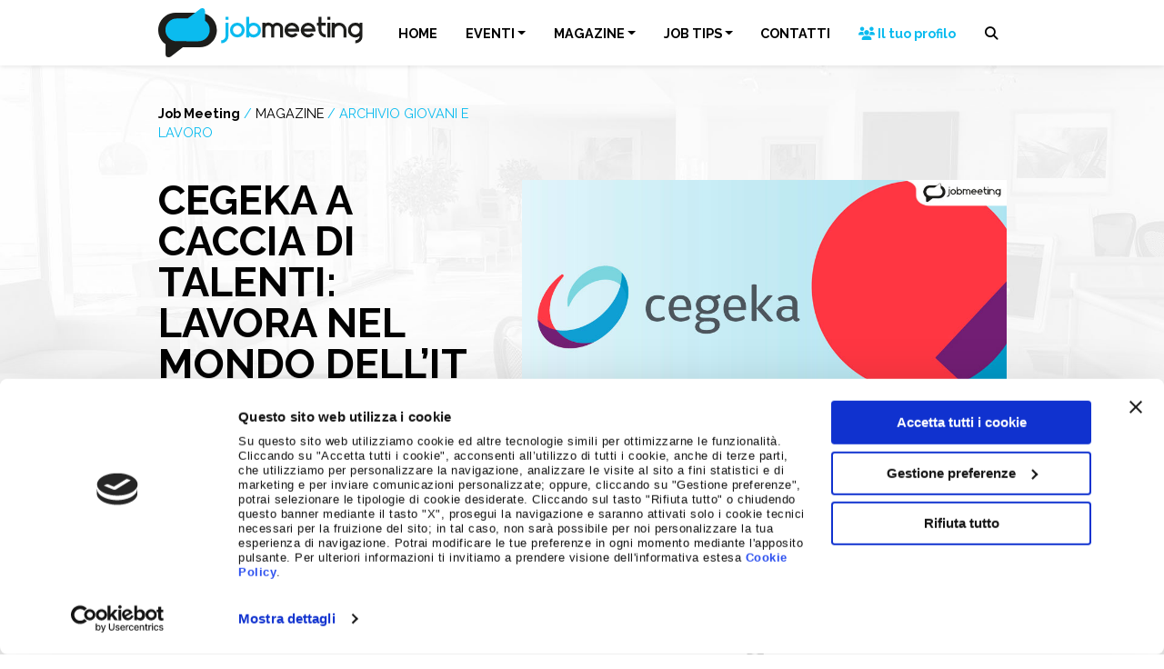

--- FILE ---
content_type: text/html; charset=utf-8
request_url: https://www.google.com/recaptcha/api2/anchor?ar=1&k=6LeNihclAAAAANQGzEmSFmkEC6TlwPONQqbNWPgw&co=aHR0cHM6Ly93d3cuam9ibWVldGluZy5pdDo0NDM.&hl=en&v=N67nZn4AqZkNcbeMu4prBgzg&size=invisible&anchor-ms=20000&execute-ms=30000&cb=k4d193tzc8fo
body_size: 48881
content:
<!DOCTYPE HTML><html dir="ltr" lang="en"><head><meta http-equiv="Content-Type" content="text/html; charset=UTF-8">
<meta http-equiv="X-UA-Compatible" content="IE=edge">
<title>reCAPTCHA</title>
<style type="text/css">
/* cyrillic-ext */
@font-face {
  font-family: 'Roboto';
  font-style: normal;
  font-weight: 400;
  font-stretch: 100%;
  src: url(//fonts.gstatic.com/s/roboto/v48/KFO7CnqEu92Fr1ME7kSn66aGLdTylUAMa3GUBHMdazTgWw.woff2) format('woff2');
  unicode-range: U+0460-052F, U+1C80-1C8A, U+20B4, U+2DE0-2DFF, U+A640-A69F, U+FE2E-FE2F;
}
/* cyrillic */
@font-face {
  font-family: 'Roboto';
  font-style: normal;
  font-weight: 400;
  font-stretch: 100%;
  src: url(//fonts.gstatic.com/s/roboto/v48/KFO7CnqEu92Fr1ME7kSn66aGLdTylUAMa3iUBHMdazTgWw.woff2) format('woff2');
  unicode-range: U+0301, U+0400-045F, U+0490-0491, U+04B0-04B1, U+2116;
}
/* greek-ext */
@font-face {
  font-family: 'Roboto';
  font-style: normal;
  font-weight: 400;
  font-stretch: 100%;
  src: url(//fonts.gstatic.com/s/roboto/v48/KFO7CnqEu92Fr1ME7kSn66aGLdTylUAMa3CUBHMdazTgWw.woff2) format('woff2');
  unicode-range: U+1F00-1FFF;
}
/* greek */
@font-face {
  font-family: 'Roboto';
  font-style: normal;
  font-weight: 400;
  font-stretch: 100%;
  src: url(//fonts.gstatic.com/s/roboto/v48/KFO7CnqEu92Fr1ME7kSn66aGLdTylUAMa3-UBHMdazTgWw.woff2) format('woff2');
  unicode-range: U+0370-0377, U+037A-037F, U+0384-038A, U+038C, U+038E-03A1, U+03A3-03FF;
}
/* math */
@font-face {
  font-family: 'Roboto';
  font-style: normal;
  font-weight: 400;
  font-stretch: 100%;
  src: url(//fonts.gstatic.com/s/roboto/v48/KFO7CnqEu92Fr1ME7kSn66aGLdTylUAMawCUBHMdazTgWw.woff2) format('woff2');
  unicode-range: U+0302-0303, U+0305, U+0307-0308, U+0310, U+0312, U+0315, U+031A, U+0326-0327, U+032C, U+032F-0330, U+0332-0333, U+0338, U+033A, U+0346, U+034D, U+0391-03A1, U+03A3-03A9, U+03B1-03C9, U+03D1, U+03D5-03D6, U+03F0-03F1, U+03F4-03F5, U+2016-2017, U+2034-2038, U+203C, U+2040, U+2043, U+2047, U+2050, U+2057, U+205F, U+2070-2071, U+2074-208E, U+2090-209C, U+20D0-20DC, U+20E1, U+20E5-20EF, U+2100-2112, U+2114-2115, U+2117-2121, U+2123-214F, U+2190, U+2192, U+2194-21AE, U+21B0-21E5, U+21F1-21F2, U+21F4-2211, U+2213-2214, U+2216-22FF, U+2308-230B, U+2310, U+2319, U+231C-2321, U+2336-237A, U+237C, U+2395, U+239B-23B7, U+23D0, U+23DC-23E1, U+2474-2475, U+25AF, U+25B3, U+25B7, U+25BD, U+25C1, U+25CA, U+25CC, U+25FB, U+266D-266F, U+27C0-27FF, U+2900-2AFF, U+2B0E-2B11, U+2B30-2B4C, U+2BFE, U+3030, U+FF5B, U+FF5D, U+1D400-1D7FF, U+1EE00-1EEFF;
}
/* symbols */
@font-face {
  font-family: 'Roboto';
  font-style: normal;
  font-weight: 400;
  font-stretch: 100%;
  src: url(//fonts.gstatic.com/s/roboto/v48/KFO7CnqEu92Fr1ME7kSn66aGLdTylUAMaxKUBHMdazTgWw.woff2) format('woff2');
  unicode-range: U+0001-000C, U+000E-001F, U+007F-009F, U+20DD-20E0, U+20E2-20E4, U+2150-218F, U+2190, U+2192, U+2194-2199, U+21AF, U+21E6-21F0, U+21F3, U+2218-2219, U+2299, U+22C4-22C6, U+2300-243F, U+2440-244A, U+2460-24FF, U+25A0-27BF, U+2800-28FF, U+2921-2922, U+2981, U+29BF, U+29EB, U+2B00-2BFF, U+4DC0-4DFF, U+FFF9-FFFB, U+10140-1018E, U+10190-1019C, U+101A0, U+101D0-101FD, U+102E0-102FB, U+10E60-10E7E, U+1D2C0-1D2D3, U+1D2E0-1D37F, U+1F000-1F0FF, U+1F100-1F1AD, U+1F1E6-1F1FF, U+1F30D-1F30F, U+1F315, U+1F31C, U+1F31E, U+1F320-1F32C, U+1F336, U+1F378, U+1F37D, U+1F382, U+1F393-1F39F, U+1F3A7-1F3A8, U+1F3AC-1F3AF, U+1F3C2, U+1F3C4-1F3C6, U+1F3CA-1F3CE, U+1F3D4-1F3E0, U+1F3ED, U+1F3F1-1F3F3, U+1F3F5-1F3F7, U+1F408, U+1F415, U+1F41F, U+1F426, U+1F43F, U+1F441-1F442, U+1F444, U+1F446-1F449, U+1F44C-1F44E, U+1F453, U+1F46A, U+1F47D, U+1F4A3, U+1F4B0, U+1F4B3, U+1F4B9, U+1F4BB, U+1F4BF, U+1F4C8-1F4CB, U+1F4D6, U+1F4DA, U+1F4DF, U+1F4E3-1F4E6, U+1F4EA-1F4ED, U+1F4F7, U+1F4F9-1F4FB, U+1F4FD-1F4FE, U+1F503, U+1F507-1F50B, U+1F50D, U+1F512-1F513, U+1F53E-1F54A, U+1F54F-1F5FA, U+1F610, U+1F650-1F67F, U+1F687, U+1F68D, U+1F691, U+1F694, U+1F698, U+1F6AD, U+1F6B2, U+1F6B9-1F6BA, U+1F6BC, U+1F6C6-1F6CF, U+1F6D3-1F6D7, U+1F6E0-1F6EA, U+1F6F0-1F6F3, U+1F6F7-1F6FC, U+1F700-1F7FF, U+1F800-1F80B, U+1F810-1F847, U+1F850-1F859, U+1F860-1F887, U+1F890-1F8AD, U+1F8B0-1F8BB, U+1F8C0-1F8C1, U+1F900-1F90B, U+1F93B, U+1F946, U+1F984, U+1F996, U+1F9E9, U+1FA00-1FA6F, U+1FA70-1FA7C, U+1FA80-1FA89, U+1FA8F-1FAC6, U+1FACE-1FADC, U+1FADF-1FAE9, U+1FAF0-1FAF8, U+1FB00-1FBFF;
}
/* vietnamese */
@font-face {
  font-family: 'Roboto';
  font-style: normal;
  font-weight: 400;
  font-stretch: 100%;
  src: url(//fonts.gstatic.com/s/roboto/v48/KFO7CnqEu92Fr1ME7kSn66aGLdTylUAMa3OUBHMdazTgWw.woff2) format('woff2');
  unicode-range: U+0102-0103, U+0110-0111, U+0128-0129, U+0168-0169, U+01A0-01A1, U+01AF-01B0, U+0300-0301, U+0303-0304, U+0308-0309, U+0323, U+0329, U+1EA0-1EF9, U+20AB;
}
/* latin-ext */
@font-face {
  font-family: 'Roboto';
  font-style: normal;
  font-weight: 400;
  font-stretch: 100%;
  src: url(//fonts.gstatic.com/s/roboto/v48/KFO7CnqEu92Fr1ME7kSn66aGLdTylUAMa3KUBHMdazTgWw.woff2) format('woff2');
  unicode-range: U+0100-02BA, U+02BD-02C5, U+02C7-02CC, U+02CE-02D7, U+02DD-02FF, U+0304, U+0308, U+0329, U+1D00-1DBF, U+1E00-1E9F, U+1EF2-1EFF, U+2020, U+20A0-20AB, U+20AD-20C0, U+2113, U+2C60-2C7F, U+A720-A7FF;
}
/* latin */
@font-face {
  font-family: 'Roboto';
  font-style: normal;
  font-weight: 400;
  font-stretch: 100%;
  src: url(//fonts.gstatic.com/s/roboto/v48/KFO7CnqEu92Fr1ME7kSn66aGLdTylUAMa3yUBHMdazQ.woff2) format('woff2');
  unicode-range: U+0000-00FF, U+0131, U+0152-0153, U+02BB-02BC, U+02C6, U+02DA, U+02DC, U+0304, U+0308, U+0329, U+2000-206F, U+20AC, U+2122, U+2191, U+2193, U+2212, U+2215, U+FEFF, U+FFFD;
}
/* cyrillic-ext */
@font-face {
  font-family: 'Roboto';
  font-style: normal;
  font-weight: 500;
  font-stretch: 100%;
  src: url(//fonts.gstatic.com/s/roboto/v48/KFO7CnqEu92Fr1ME7kSn66aGLdTylUAMa3GUBHMdazTgWw.woff2) format('woff2');
  unicode-range: U+0460-052F, U+1C80-1C8A, U+20B4, U+2DE0-2DFF, U+A640-A69F, U+FE2E-FE2F;
}
/* cyrillic */
@font-face {
  font-family: 'Roboto';
  font-style: normal;
  font-weight: 500;
  font-stretch: 100%;
  src: url(//fonts.gstatic.com/s/roboto/v48/KFO7CnqEu92Fr1ME7kSn66aGLdTylUAMa3iUBHMdazTgWw.woff2) format('woff2');
  unicode-range: U+0301, U+0400-045F, U+0490-0491, U+04B0-04B1, U+2116;
}
/* greek-ext */
@font-face {
  font-family: 'Roboto';
  font-style: normal;
  font-weight: 500;
  font-stretch: 100%;
  src: url(//fonts.gstatic.com/s/roboto/v48/KFO7CnqEu92Fr1ME7kSn66aGLdTylUAMa3CUBHMdazTgWw.woff2) format('woff2');
  unicode-range: U+1F00-1FFF;
}
/* greek */
@font-face {
  font-family: 'Roboto';
  font-style: normal;
  font-weight: 500;
  font-stretch: 100%;
  src: url(//fonts.gstatic.com/s/roboto/v48/KFO7CnqEu92Fr1ME7kSn66aGLdTylUAMa3-UBHMdazTgWw.woff2) format('woff2');
  unicode-range: U+0370-0377, U+037A-037F, U+0384-038A, U+038C, U+038E-03A1, U+03A3-03FF;
}
/* math */
@font-face {
  font-family: 'Roboto';
  font-style: normal;
  font-weight: 500;
  font-stretch: 100%;
  src: url(//fonts.gstatic.com/s/roboto/v48/KFO7CnqEu92Fr1ME7kSn66aGLdTylUAMawCUBHMdazTgWw.woff2) format('woff2');
  unicode-range: U+0302-0303, U+0305, U+0307-0308, U+0310, U+0312, U+0315, U+031A, U+0326-0327, U+032C, U+032F-0330, U+0332-0333, U+0338, U+033A, U+0346, U+034D, U+0391-03A1, U+03A3-03A9, U+03B1-03C9, U+03D1, U+03D5-03D6, U+03F0-03F1, U+03F4-03F5, U+2016-2017, U+2034-2038, U+203C, U+2040, U+2043, U+2047, U+2050, U+2057, U+205F, U+2070-2071, U+2074-208E, U+2090-209C, U+20D0-20DC, U+20E1, U+20E5-20EF, U+2100-2112, U+2114-2115, U+2117-2121, U+2123-214F, U+2190, U+2192, U+2194-21AE, U+21B0-21E5, U+21F1-21F2, U+21F4-2211, U+2213-2214, U+2216-22FF, U+2308-230B, U+2310, U+2319, U+231C-2321, U+2336-237A, U+237C, U+2395, U+239B-23B7, U+23D0, U+23DC-23E1, U+2474-2475, U+25AF, U+25B3, U+25B7, U+25BD, U+25C1, U+25CA, U+25CC, U+25FB, U+266D-266F, U+27C0-27FF, U+2900-2AFF, U+2B0E-2B11, U+2B30-2B4C, U+2BFE, U+3030, U+FF5B, U+FF5D, U+1D400-1D7FF, U+1EE00-1EEFF;
}
/* symbols */
@font-face {
  font-family: 'Roboto';
  font-style: normal;
  font-weight: 500;
  font-stretch: 100%;
  src: url(//fonts.gstatic.com/s/roboto/v48/KFO7CnqEu92Fr1ME7kSn66aGLdTylUAMaxKUBHMdazTgWw.woff2) format('woff2');
  unicode-range: U+0001-000C, U+000E-001F, U+007F-009F, U+20DD-20E0, U+20E2-20E4, U+2150-218F, U+2190, U+2192, U+2194-2199, U+21AF, U+21E6-21F0, U+21F3, U+2218-2219, U+2299, U+22C4-22C6, U+2300-243F, U+2440-244A, U+2460-24FF, U+25A0-27BF, U+2800-28FF, U+2921-2922, U+2981, U+29BF, U+29EB, U+2B00-2BFF, U+4DC0-4DFF, U+FFF9-FFFB, U+10140-1018E, U+10190-1019C, U+101A0, U+101D0-101FD, U+102E0-102FB, U+10E60-10E7E, U+1D2C0-1D2D3, U+1D2E0-1D37F, U+1F000-1F0FF, U+1F100-1F1AD, U+1F1E6-1F1FF, U+1F30D-1F30F, U+1F315, U+1F31C, U+1F31E, U+1F320-1F32C, U+1F336, U+1F378, U+1F37D, U+1F382, U+1F393-1F39F, U+1F3A7-1F3A8, U+1F3AC-1F3AF, U+1F3C2, U+1F3C4-1F3C6, U+1F3CA-1F3CE, U+1F3D4-1F3E0, U+1F3ED, U+1F3F1-1F3F3, U+1F3F5-1F3F7, U+1F408, U+1F415, U+1F41F, U+1F426, U+1F43F, U+1F441-1F442, U+1F444, U+1F446-1F449, U+1F44C-1F44E, U+1F453, U+1F46A, U+1F47D, U+1F4A3, U+1F4B0, U+1F4B3, U+1F4B9, U+1F4BB, U+1F4BF, U+1F4C8-1F4CB, U+1F4D6, U+1F4DA, U+1F4DF, U+1F4E3-1F4E6, U+1F4EA-1F4ED, U+1F4F7, U+1F4F9-1F4FB, U+1F4FD-1F4FE, U+1F503, U+1F507-1F50B, U+1F50D, U+1F512-1F513, U+1F53E-1F54A, U+1F54F-1F5FA, U+1F610, U+1F650-1F67F, U+1F687, U+1F68D, U+1F691, U+1F694, U+1F698, U+1F6AD, U+1F6B2, U+1F6B9-1F6BA, U+1F6BC, U+1F6C6-1F6CF, U+1F6D3-1F6D7, U+1F6E0-1F6EA, U+1F6F0-1F6F3, U+1F6F7-1F6FC, U+1F700-1F7FF, U+1F800-1F80B, U+1F810-1F847, U+1F850-1F859, U+1F860-1F887, U+1F890-1F8AD, U+1F8B0-1F8BB, U+1F8C0-1F8C1, U+1F900-1F90B, U+1F93B, U+1F946, U+1F984, U+1F996, U+1F9E9, U+1FA00-1FA6F, U+1FA70-1FA7C, U+1FA80-1FA89, U+1FA8F-1FAC6, U+1FACE-1FADC, U+1FADF-1FAE9, U+1FAF0-1FAF8, U+1FB00-1FBFF;
}
/* vietnamese */
@font-face {
  font-family: 'Roboto';
  font-style: normal;
  font-weight: 500;
  font-stretch: 100%;
  src: url(//fonts.gstatic.com/s/roboto/v48/KFO7CnqEu92Fr1ME7kSn66aGLdTylUAMa3OUBHMdazTgWw.woff2) format('woff2');
  unicode-range: U+0102-0103, U+0110-0111, U+0128-0129, U+0168-0169, U+01A0-01A1, U+01AF-01B0, U+0300-0301, U+0303-0304, U+0308-0309, U+0323, U+0329, U+1EA0-1EF9, U+20AB;
}
/* latin-ext */
@font-face {
  font-family: 'Roboto';
  font-style: normal;
  font-weight: 500;
  font-stretch: 100%;
  src: url(//fonts.gstatic.com/s/roboto/v48/KFO7CnqEu92Fr1ME7kSn66aGLdTylUAMa3KUBHMdazTgWw.woff2) format('woff2');
  unicode-range: U+0100-02BA, U+02BD-02C5, U+02C7-02CC, U+02CE-02D7, U+02DD-02FF, U+0304, U+0308, U+0329, U+1D00-1DBF, U+1E00-1E9F, U+1EF2-1EFF, U+2020, U+20A0-20AB, U+20AD-20C0, U+2113, U+2C60-2C7F, U+A720-A7FF;
}
/* latin */
@font-face {
  font-family: 'Roboto';
  font-style: normal;
  font-weight: 500;
  font-stretch: 100%;
  src: url(//fonts.gstatic.com/s/roboto/v48/KFO7CnqEu92Fr1ME7kSn66aGLdTylUAMa3yUBHMdazQ.woff2) format('woff2');
  unicode-range: U+0000-00FF, U+0131, U+0152-0153, U+02BB-02BC, U+02C6, U+02DA, U+02DC, U+0304, U+0308, U+0329, U+2000-206F, U+20AC, U+2122, U+2191, U+2193, U+2212, U+2215, U+FEFF, U+FFFD;
}
/* cyrillic-ext */
@font-face {
  font-family: 'Roboto';
  font-style: normal;
  font-weight: 900;
  font-stretch: 100%;
  src: url(//fonts.gstatic.com/s/roboto/v48/KFO7CnqEu92Fr1ME7kSn66aGLdTylUAMa3GUBHMdazTgWw.woff2) format('woff2');
  unicode-range: U+0460-052F, U+1C80-1C8A, U+20B4, U+2DE0-2DFF, U+A640-A69F, U+FE2E-FE2F;
}
/* cyrillic */
@font-face {
  font-family: 'Roboto';
  font-style: normal;
  font-weight: 900;
  font-stretch: 100%;
  src: url(//fonts.gstatic.com/s/roboto/v48/KFO7CnqEu92Fr1ME7kSn66aGLdTylUAMa3iUBHMdazTgWw.woff2) format('woff2');
  unicode-range: U+0301, U+0400-045F, U+0490-0491, U+04B0-04B1, U+2116;
}
/* greek-ext */
@font-face {
  font-family: 'Roboto';
  font-style: normal;
  font-weight: 900;
  font-stretch: 100%;
  src: url(//fonts.gstatic.com/s/roboto/v48/KFO7CnqEu92Fr1ME7kSn66aGLdTylUAMa3CUBHMdazTgWw.woff2) format('woff2');
  unicode-range: U+1F00-1FFF;
}
/* greek */
@font-face {
  font-family: 'Roboto';
  font-style: normal;
  font-weight: 900;
  font-stretch: 100%;
  src: url(//fonts.gstatic.com/s/roboto/v48/KFO7CnqEu92Fr1ME7kSn66aGLdTylUAMa3-UBHMdazTgWw.woff2) format('woff2');
  unicode-range: U+0370-0377, U+037A-037F, U+0384-038A, U+038C, U+038E-03A1, U+03A3-03FF;
}
/* math */
@font-face {
  font-family: 'Roboto';
  font-style: normal;
  font-weight: 900;
  font-stretch: 100%;
  src: url(//fonts.gstatic.com/s/roboto/v48/KFO7CnqEu92Fr1ME7kSn66aGLdTylUAMawCUBHMdazTgWw.woff2) format('woff2');
  unicode-range: U+0302-0303, U+0305, U+0307-0308, U+0310, U+0312, U+0315, U+031A, U+0326-0327, U+032C, U+032F-0330, U+0332-0333, U+0338, U+033A, U+0346, U+034D, U+0391-03A1, U+03A3-03A9, U+03B1-03C9, U+03D1, U+03D5-03D6, U+03F0-03F1, U+03F4-03F5, U+2016-2017, U+2034-2038, U+203C, U+2040, U+2043, U+2047, U+2050, U+2057, U+205F, U+2070-2071, U+2074-208E, U+2090-209C, U+20D0-20DC, U+20E1, U+20E5-20EF, U+2100-2112, U+2114-2115, U+2117-2121, U+2123-214F, U+2190, U+2192, U+2194-21AE, U+21B0-21E5, U+21F1-21F2, U+21F4-2211, U+2213-2214, U+2216-22FF, U+2308-230B, U+2310, U+2319, U+231C-2321, U+2336-237A, U+237C, U+2395, U+239B-23B7, U+23D0, U+23DC-23E1, U+2474-2475, U+25AF, U+25B3, U+25B7, U+25BD, U+25C1, U+25CA, U+25CC, U+25FB, U+266D-266F, U+27C0-27FF, U+2900-2AFF, U+2B0E-2B11, U+2B30-2B4C, U+2BFE, U+3030, U+FF5B, U+FF5D, U+1D400-1D7FF, U+1EE00-1EEFF;
}
/* symbols */
@font-face {
  font-family: 'Roboto';
  font-style: normal;
  font-weight: 900;
  font-stretch: 100%;
  src: url(//fonts.gstatic.com/s/roboto/v48/KFO7CnqEu92Fr1ME7kSn66aGLdTylUAMaxKUBHMdazTgWw.woff2) format('woff2');
  unicode-range: U+0001-000C, U+000E-001F, U+007F-009F, U+20DD-20E0, U+20E2-20E4, U+2150-218F, U+2190, U+2192, U+2194-2199, U+21AF, U+21E6-21F0, U+21F3, U+2218-2219, U+2299, U+22C4-22C6, U+2300-243F, U+2440-244A, U+2460-24FF, U+25A0-27BF, U+2800-28FF, U+2921-2922, U+2981, U+29BF, U+29EB, U+2B00-2BFF, U+4DC0-4DFF, U+FFF9-FFFB, U+10140-1018E, U+10190-1019C, U+101A0, U+101D0-101FD, U+102E0-102FB, U+10E60-10E7E, U+1D2C0-1D2D3, U+1D2E0-1D37F, U+1F000-1F0FF, U+1F100-1F1AD, U+1F1E6-1F1FF, U+1F30D-1F30F, U+1F315, U+1F31C, U+1F31E, U+1F320-1F32C, U+1F336, U+1F378, U+1F37D, U+1F382, U+1F393-1F39F, U+1F3A7-1F3A8, U+1F3AC-1F3AF, U+1F3C2, U+1F3C4-1F3C6, U+1F3CA-1F3CE, U+1F3D4-1F3E0, U+1F3ED, U+1F3F1-1F3F3, U+1F3F5-1F3F7, U+1F408, U+1F415, U+1F41F, U+1F426, U+1F43F, U+1F441-1F442, U+1F444, U+1F446-1F449, U+1F44C-1F44E, U+1F453, U+1F46A, U+1F47D, U+1F4A3, U+1F4B0, U+1F4B3, U+1F4B9, U+1F4BB, U+1F4BF, U+1F4C8-1F4CB, U+1F4D6, U+1F4DA, U+1F4DF, U+1F4E3-1F4E6, U+1F4EA-1F4ED, U+1F4F7, U+1F4F9-1F4FB, U+1F4FD-1F4FE, U+1F503, U+1F507-1F50B, U+1F50D, U+1F512-1F513, U+1F53E-1F54A, U+1F54F-1F5FA, U+1F610, U+1F650-1F67F, U+1F687, U+1F68D, U+1F691, U+1F694, U+1F698, U+1F6AD, U+1F6B2, U+1F6B9-1F6BA, U+1F6BC, U+1F6C6-1F6CF, U+1F6D3-1F6D7, U+1F6E0-1F6EA, U+1F6F0-1F6F3, U+1F6F7-1F6FC, U+1F700-1F7FF, U+1F800-1F80B, U+1F810-1F847, U+1F850-1F859, U+1F860-1F887, U+1F890-1F8AD, U+1F8B0-1F8BB, U+1F8C0-1F8C1, U+1F900-1F90B, U+1F93B, U+1F946, U+1F984, U+1F996, U+1F9E9, U+1FA00-1FA6F, U+1FA70-1FA7C, U+1FA80-1FA89, U+1FA8F-1FAC6, U+1FACE-1FADC, U+1FADF-1FAE9, U+1FAF0-1FAF8, U+1FB00-1FBFF;
}
/* vietnamese */
@font-face {
  font-family: 'Roboto';
  font-style: normal;
  font-weight: 900;
  font-stretch: 100%;
  src: url(//fonts.gstatic.com/s/roboto/v48/KFO7CnqEu92Fr1ME7kSn66aGLdTylUAMa3OUBHMdazTgWw.woff2) format('woff2');
  unicode-range: U+0102-0103, U+0110-0111, U+0128-0129, U+0168-0169, U+01A0-01A1, U+01AF-01B0, U+0300-0301, U+0303-0304, U+0308-0309, U+0323, U+0329, U+1EA0-1EF9, U+20AB;
}
/* latin-ext */
@font-face {
  font-family: 'Roboto';
  font-style: normal;
  font-weight: 900;
  font-stretch: 100%;
  src: url(//fonts.gstatic.com/s/roboto/v48/KFO7CnqEu92Fr1ME7kSn66aGLdTylUAMa3KUBHMdazTgWw.woff2) format('woff2');
  unicode-range: U+0100-02BA, U+02BD-02C5, U+02C7-02CC, U+02CE-02D7, U+02DD-02FF, U+0304, U+0308, U+0329, U+1D00-1DBF, U+1E00-1E9F, U+1EF2-1EFF, U+2020, U+20A0-20AB, U+20AD-20C0, U+2113, U+2C60-2C7F, U+A720-A7FF;
}
/* latin */
@font-face {
  font-family: 'Roboto';
  font-style: normal;
  font-weight: 900;
  font-stretch: 100%;
  src: url(//fonts.gstatic.com/s/roboto/v48/KFO7CnqEu92Fr1ME7kSn66aGLdTylUAMa3yUBHMdazQ.woff2) format('woff2');
  unicode-range: U+0000-00FF, U+0131, U+0152-0153, U+02BB-02BC, U+02C6, U+02DA, U+02DC, U+0304, U+0308, U+0329, U+2000-206F, U+20AC, U+2122, U+2191, U+2193, U+2212, U+2215, U+FEFF, U+FFFD;
}

</style>
<link rel="stylesheet" type="text/css" href="https://www.gstatic.com/recaptcha/releases/N67nZn4AqZkNcbeMu4prBgzg/styles__ltr.css">
<script nonce="PxF7DEKDUqDQyM2S_bv5XA" type="text/javascript">window['__recaptcha_api'] = 'https://www.google.com/recaptcha/api2/';</script>
<script type="text/javascript" src="https://www.gstatic.com/recaptcha/releases/N67nZn4AqZkNcbeMu4prBgzg/recaptcha__en.js" nonce="PxF7DEKDUqDQyM2S_bv5XA">
      
    </script></head>
<body><div id="rc-anchor-alert" class="rc-anchor-alert"></div>
<input type="hidden" id="recaptcha-token" value="[base64]">
<script type="text/javascript" nonce="PxF7DEKDUqDQyM2S_bv5XA">
      recaptcha.anchor.Main.init("[\x22ainput\x22,[\x22bgdata\x22,\x22\x22,\[base64]/[base64]/MjU1Ong/[base64]/[base64]/[base64]/[base64]/[base64]/[base64]/[base64]/[base64]/[base64]/[base64]/[base64]/[base64]/[base64]/[base64]/[base64]\\u003d\x22,\[base64]\\u003d\x22,\x22w5xbw5/Ct0nCvkEVYx7DpsKAJ8Kaw6U7w7bDq2DDk1UHw5LCrEXCqsOKKGcKBgJPeFjDg0N8wq7Dh1rDncO+w7rDkz3DhMO2Q8Kywp7CicOvOsOIJQfDjzQiRsOvXEzDlsOoU8KMLcKmw5/[base64]/wpMGcMONAVvDtHN0wqMzwo03wpFWYTjCrjjCslvDtSrDvnvDgcODBQ1reB8GwrvDvl4Ow6DCkMOkw4QNwo3Dn8OLYEoyw4ZwwrVibsKRKnXCsF3DusKFXk9CPFzDksK3XBjCrnsVw5E5w6ooDBE/AF7CpMKpWlPCrcK1d8KfdcO1wo1TacKOWWIDw4HDoFrDjgwPw5UPRT1iw6tjwqTDiE/DmTo4FEVXw7vDu8KDw5Qhwoc2O8KOwqMvwp7CucO2w7vDojzDgsOIw5PCjlICFy/CrcOSw55DbMO7w4Bpw7PCsRtew7Vdd31/OMO7wqVLwoDCm8Kkw4puQMKfOcObe8KTInxMw54Xw4/CtcO7w6vCoWfCpFxoRUoow4rCsyUJw69yJ8KbwqB9XMOIOSFaeFAXUsKgwqrCrQsVKMK1wpxjSsOpAcKAwoDDkkEyw5/CicK3wpNgw6ohRcOHwqHCtxTCjcKxwrnDisOeYsKMTifDijHCnjPDs8KVwoHCo8OZw71Wwqs8w7LDq0DCi8OKwrbCi3TDssK8K0wWwocbw7RRScK5woc7YsKaw4rDozTDnF7DnSgpw4Jqwo7DrSjDv8KRf8OcwrnCi8KGw6Q/[base64]/DtQ5ybwzChTXDnsKmw6VNwpXDjDbClhkiwpPCn8KDw7DCuSwDwpLDqkXCucKjTMKiw43DncKVwpvDllI6wrtjwo3CpsODMcKYwr7CixQsBTJzVsK5woZcXicOwqxFZ8Kow6/[base64]/CiiHCusOGTcKzEX49V8KxwqQLw7IkMsKvdsOABgXDjsKxS24EwrDCoEZ5GsOgw5rCvcOOw4DDisKiw5xEw50QwpV5w4tsw6DCkFxCwoJ7KDbCrsORTcO5wodaw47DgA5Ow413w4/DinbDmBbCp8OewrB0LsOZCMKnBFfCpMKxbcKcw5RHw6PChTdCwrg7GGXCgTAkw6kEEjNvYhzCkMKfwq7Dg8OtIBJlwrfCgHYVdsOeJRV/w69JwoPDiUHCsV3CsHTCisOBwqM8w6l9wpTCpsOebcOIUSvCu8KIwoYlwpxIw6VKwrhuw6ISwrJ8woc9MVRzw7YmFDQ2TW/CmVIDw63DocKPwrPCt8K2csO2CsKhw7NFwo5IdGrCtClFE1ApwobDkSAxw4fDkcKVw4w+QxFKwrLDrcKcFn7CnsKoMcKPGhLDhFE6DhzDrcKsY2p/[base64]/Dl00Lw7fDoBk5wpg5bQfCh8ONGDFlfhNlIMKdEsOvLXF+I8Ovw4fDumkuwoMmHmnDomREwrzCinvDnsKjJhZiw4fDg15Vwp3ChjhZb1fDnxfDhjTCisObwrrDrcKNbTrDqA7DjsKCKTRVw7LDnSoEw6s3S8K/bMOpRRNKwqBAf8KCKWoZwrErwoPDjcKyBcOmfDTCjgnCjFrDlGTDhsO/w53DocOdwqZbF8OBBR5dZ2I4HADClhDCrAfCrHXDm1YFBsKVPsKRwobClDXDm1DDscKbfDrDgMKDM8Olwr/DoMKGeMOMP8KKw683EUkJw4nDvETCmsKQw5bCqhnCuVLDiilrw4/Cu8OZwp8/[base64]/bzEtIkTCqH7Cv8KXVw1Ewr3DssKrBBkCL8OkFH0lwqJIwoZQFcOFw7zCnjoWwqcLB2bDggvDusOcw5ImGcOPZcOSwqUjSjbDsMK3wrnDncKww5rCm8K6Ig/[base64]/CgsKmwoN4w7/CucKtJCPCig9uLsK7wq3DsMOWwqQnw4F/SMOaw7pOO8O7RMOqw4LDrz8MwoDDqcO3eMKywqFjJnc0wpwww7/[base64]/CrxRYwqFPwqPCkMO/FmpVeBQOScOdaMO7K8ObwpnDmMOFw5BAw6wyX3HCqMO+CBA3wr3DrsKEbCs4RcK4LkvCgGhMwp8KMMKbw5QhwqB1GSt0ETozw6xNB8KPw6vCuQsoIzPCpMKBE1/DvMOXw792FyxON1bDtkzCpsKhw4LDk8KqNcO2w4ZUw4fClsKQO8OIccOwXh1vw69zJsOswphUw6/ChX7CkcKDZcK1wqbCkmXDtD/Cp8KCZSdywrwHayPCl0/DvzDClsKuEgxowoTCpmvCv8OEw6XDucONNzktasOEw5DCqxTDq8OPDX9Awrokwr7DgRnDmjB5F8OrwrnDtcO4AEbCgsKafDjCtsOGXRfDu8OfbUzDgnwkFMKbfMOpwqfCrcK5wpzCtHfDmcKqwoNWBMOowodswpvDjl7CsiPDrcKCA0zCmCbCisO/AHfDqsOyw5HChkEAAsO4fwPDrsKuQ8KXVMOqw4tawrEvwqLCj8KTwq/[base64]/[base64]/CsnY2w6chwqpRw6BzwqPCqmLDvxPDncKUERPCqMOVJi3CrMKrNTXDrsONck9VeHNiwrXDvwlCwoEow6t0w7Yrw7BUQwLCpk4EG8Ovw43CjsOpO8KvcxHDvAEOw7ouw4nDtMO2a2dCw5PDmcK0E0fDt8Kyw4LCoEPDoMKNwqQoOcKiw4hBZTnDtMKVw4bDrT/Cj3LDmMOIGFjCiMOeQGHDgsKWw6MAwrXCmwBzwqfCs37DugzDmMOQw7rDsFEgw7nDj8Kdwq3DgFDChcKww4XDoMOkaMK2eVdIEsOJbhUHa3p8w5h3w6PCrUHCgn/DlsOdMArDuEjCj8OFD8O8wrfCucOvw7cXw6fDvE7DsGI2aDkTw73CjjjDi8O/w4vCnsKbbMOjw4QeIh5pwpsvQ3xbFxtyEcO2Py7DusKXcz8DwooIw57DgsKTS8OmbSfCqzZMw6MCDX7CrHUrVsOSwpnDlWHCklVdZMOtbi5qwofCnT0/woQ8QMK2wo7CucOGHMOGw7rCoVrDlFR+w4IzwrLDgcO0wq9HH8KCw5HCkMKww484eMKhf8OREHXCrxLChcKAw5hJRcOHMsKow6MQKsKew5XChVktw6rDryHDhCAwPwluwrg4SsK8w4/DonfDscKAwqvDiC4kPMOeT8KXGHLCvx/[base64]/CvCnCkhfDsiHCqituKMOCPTILw6RpwpPDhcKaw5PDjsKTETxzw5bDkyhaw7cEXSd6WSLCmzDDjGTDtcO+wr4hwpzDt8Olw6BmM0Y9SMOEwqnCkSXDnV/ClcOiFcK+wpHChULCs8KSJ8Kpw6ZJBRgoIMKZwrB0diLDr8OlUcK7w7zDu0ILcBjCvycTwqpuw6LDjSvDmhg3wojCjMKOw6JGw63CpkogDMONWXsjwqB/[base64]/Cij7Cm8OzwqDCgsKGBsOxw5hsLcKuw6A7wqtUZsOPDQ/Cvl0pwqrDhsODw53DsT/DnmXCjAoeA8OSXcO5AiPDh8Kew4RFw7J8QmrCujjCm8KKwoXCr8KIwoDDnsKYwrzCp1bDiTAmDTXCog5uw5HDhMOZBXh0NARvw6LCmMOKw4J3bcOvXsOkIlYcw5/[base64]/DvsKEDjXDo8Kqe8KQw4LDolFoPTXCgsOJehrChVhiwqPDm8KeVn/Dt8OewpsCwoY8P8KlBsKCVVrCrnrCqDsrw51OUk7CocKXw4jCgMOsw77CgsOgw4Iww7JtwoHCpcKzwrrCgsOqw4EJw5jCgh3Cjml9w6fDp8KDw63Di8OfwoHDnsK/K0HCj8KRUxERNMKIBcKsHynCuMKXw6ltw7rCl8OvwqHDtDlRTsKNN8KZwpDCscK7OVPCgEB7w4XCo8KUwpLDrcK0w5E9w5MOwpXDnsOsw5bCksKOW8KsHQ3Dv8KVUsORVljCg8KmLV7Ck8OgQGnCmMKgUcOncsO8wpAvw5wvwpZjwpnDvh/CscOrSsOrw5jCp1bChiFjERfCrQILM3vCuTPCunnCr2/[base64]/[base64]/CvG3Dn8KJwrvClsOMO8OlE8OKPmjCuUBlMMKdw57DhsOxwobCgsKVwqJ4wr9SwoPDqcKRacOJwonClXDDucKOPUzCgMOiw6MVZSLCjMKSccOtEcKjwqDCqcKtSEjChA/CvMOcw5w1wo80w51yUBg8JipiwpLCjR7DsQM+QCxWw68tZT5yNMOLAlBVw4IBFi4mwqlxdsKadsKhfj3DqEzDlcKQwrzDsEnCo8OlIhoxOGjCkMKgw7jDt8KlRcOCEMOSw6/CslbDp8KcGXbCp8K7CcKiwo/DtMOobwDCtwDDu3PDhsOdRMO3ccOxVMOqwo0YEsOpwrnCmsOUWy3CiXAgwrTComghwowFw7LDo8KawrMWDsOuwpPDsVLDrX7DtsKnAGNBVcOZw53DmcKYOi9rw7PClcKPwrV3MsOiw4/DulVOw5DDnQhwwpnDpDo2wp98McKWwrgsw6xRdsOMOGDCjwxrQcK3wrzDk8OQw6jCnMOHw5FAdWzDn8ORwpnDgD50acKFwrdoScKaw6tpS8KEw6/DsA1Kw7tDwrLCnxpBVMOowr3DqsO5LsKOwqrDlcKnaMO7wpHCnnJJckc5fTHCjsOew69/EsO6FDdLw4rDn2vDuBrDh2RaNMK/w5JERsOswo8owrDDnsOKNibDj8KAdyHClnXClcKFL8O+w5TCl3w6wo7DkMONw7bChsKvwobCikckIsO/Ol1Mw7HCsMKhworDhsOgwr/Dm8KSwrEGw4Jga8K8w6nCohMDAnEmw5YhcMKHwoXCrcKFw7ctw6zCnsOmVMOlwpbCg8OfEHjDqsOCwoc4w5Uqw6peezQ0w7dueV9sOsO7QXHDrlYPIHpPw7TDrsOGN8OHWMORwqcow7B/w7LClcKRwp/ClsK+ISjDonTCr3ZERwLCmsO7wpMUVXdyw7HCgAhbwpPDkMKKAMOJw7VKwrMow6EMwpFOw4bDrFnCkQ7Dhy/[base64]/[base64]/Cp0vCgjYMcAJnw74HGGgrwqbCnsKOw7hFw7Znw6zDi8K6wq0Ww6AfwrvCkkjCnxbCu8Krwp/DjxTCiW/DvsOewpouwoYbwpBZKcOBwqrDrysRUMKPw4gSUcO5IMKvSsKHclR+McKnAsKZZ04XV3ZKw6FXw4bDlVMEa8KhHEEJwqdSJ1nCpBLDp8O3wr8JwrnCscKswprDmH/DpXRhwpw1PMOew6JPw5/DuMOPD8OPw53CkiFAw5MILcKqw4VwZjoxw5/[base64]/CqBBHTcO0wrg1woYuCCwIwpB8JmULwqJ3wqU6UABewrHDocOzwpQewo1DNS/Dn8O1AQ3DncKpLMOswp7DgRMuXMK4wqVCwoINw69twpEHdXbDkDjDuMKMJcOaw5sfd8KpwrfClcO3wqwnwoIET28QwrfCpcOILBAebBXCusK7w5d/w68aY1c/w7fCrsOgwoLDvmjDssOTw4wZB8OxG2EiAn5fw6zCsC7CisOwA8K3w5c3w5gjw68CeFfCvmtPJ1Byd1rCpwjCosKNw79hwoPDlcO+HsOVwoExw77DrATDqg/DqjtRGHNmJcOhN3MgwpPCsFM2McOJw6h6TkfDqCBiw4sLw6xELSXDjjQvw57DrcKpwqR0QMKJw5oULRDDjzZ+Hl9DwoLCr8K2V1gEw5HDsMK0wqbCpcOlOMK9w6bDncOBw7Z8w6/[base64]/w6Etw5k6w55ewo3DkTjDhyoEw5TDilvCt8O+ZBl+w4Naw4MvwqMPWcKEw6g0OcKbwrrCmsOrfMKJbjBxw4XCuMK4JDdcDG/[base64]/DqSxKdsKSecOHwrPDmcOnH8KWwoHDggzCjMOJDnMkTQ8ndmbDnHnDg8OYAcORKsOTQCLDm2wvRCYQNMO5w7oRw5zDvTAlJklLP8KAwqhDGTpYVzc/w48SwrFwCT54UcKuw68Nw75vZ0M6V11fNUXDqcOUNiISwrDCrMKNJsKAC3nDmgbCsjcTRxrCu8KnXcKVDMOBwqPDiR3CkBV5wofDvAHCucKzwo8gS8OEw5N6wqVzwpHDlsO6w4/Dp8KeIsOzFScKXcKpA35BRcKiw7DDiBDCq8OXwpnCusODCybCmCY0QsOPOSHDncODDsOSZyLCh8K1U8OcGsKawqbDsTwGw4AXw4bDlcOywppgOw/DosKuwq8zETorw4BNDMKzJFXCr8K6E3oxwp7CuXRLacOFUGnCi8OQw4zClgLDrhTCr8O7wqLCv2cID8KQGmTCnEjDscKtwpFUwo7Du8OEwpQ/EDXDpBsfwoYiFMO9TFFqXcOlw7ppHsOUwqfCosKTKHjCo8O8w7LChj3ClsKSw5/DssOrwpsewq8hehlWwrHCv094L8KlwrzCjcOsGMOYw7/Ck8KzwpVUEw8+N8O4GMKywr5AFcOQZcKUOMOmw63CqW/[base64]/[base64]/[base64]/DvcOKLxHDj8Oyw61Ww7zDuUcYwrVQXsKAwrTDqsK9DcOFKh/Ch1ZRSX3CpMKdI1zDm3LDgcKswo7Dg8ORw4ZMQ2fCtzLDowU+w7xWV8KqVMKQHW/CrMKnwrw5w7U9K3DChXPCj8KaCi8xFyINCl/Dh8KxwrARwonCt8KXw5NzA3gHbGUOfcKmC8Oew5gqfMOVw59Lw7V1wr3Cmh/DphjDkcKoX09/[base64]/Dt8Kjw6rCkCjDmR/CpcO9NcOhccOZw7xYwqDCsgtvNXVkw41cwrpWDFFtc3Rxw6MUw4FuwojDg1MJC3jCqsKpw6AOw7ccw6fCicKvwr3DgcKacMORayNFw7pHwpIew5Qgw6IqwrzDtQPCulDCtcOcw5tnMkogwqfDjsK2UcOlWSAAwrAZHS4ISMOJehkcTcOsI8K/wpLDj8K/AXrDj8KcHhRGYiVPwq3CvGvCklbDpQEjLcK/cBHCv3g/TcKKHsOnNcOKw5vCh8OABkhcwrnClsOBwooaYBIObGPDlmF/w67DncOcVWzCjVN5OyzCo0zDrMKLHwJCOQvDpXoowq8dwp7CpcKew4rDqXHCvsOEDsK9wqDCtSwhwqnCsGvDp0VlZFfDvFVkwqMBQsO8w6Agwotvwrc4w7gEw5tgK8KOw6o8w6/Dvx0dHzvCm8KHGcOnI8ODwpIaOsO2Zw7Cr0ITwr3Cux3DiGtuwoIKw6MQIhkwDhrDhCvDhcOQQcO2XB/CuMKfw4trBztWw7PCn8KQWjrDhyB+w7LDt8KLwpTCjsKCQMKMZU16RgxSwrcCwqBDw7NGwpHCiUTDkEjDpCZpw4fDpX0Nw6hRMHlzw7/CjjDDlMKXIzxQPHbCkDXDqcK1NE/CusOkw5lPNBoRw68XRcKtNsKzwqtXw6ZpZMOoa8KIwrl5wrbCvW/[base64]/DpUbCkH1dSMKWZkHDm2lBwo/DgnMWwow/[base64]/SsKRwo4aMsO7AB8EwqXCjMODwpRzwqsmSXrDokkcwoXDkMKdwovDi8KewqFxNRHCjcOfBl4KwpXDjsK2ICEaMcOdwqjCrgvDgcOncmwawp3DrMK4N8OIYk7DhsO7w6nDgcO7w4HCuX85w597Whp/w65naxQTM3zDs8OrCX/CgG/CmkXDqMOlB1XCucKqLDrCuEjChjt2ZsORw6vCk2zDp2gTNGzDlzbDnsKswr0VBGlMTsOfWMKvwqHChsOJOy7DjxvDhcOCH8OQw4HClsK4I2zDi03CmwlfwqLCsMO6K8OwfWl9fW7Ct8O6OcOZDsKpJl/ClMK6HsKYfijDnAHDqsOXHcK+wop6wo3CjsKOw5zDrxMfMFrDty0VwrLCqMKsQcKdworDsTzCuMKdwqjDq8KfPWLCqcOlIkolw65qJEbDp8KUwrzCr8OEalZVw414wojDg3INw5h0SRnCgyZ0wpzDkn/DuULDvcKOS2LCr8OXwr7DjsOBwrIrQnAGw6EZH8OqRsOyPGrClsKXwqjCrsODHsOEwqQmGcOmw5nCr8Kzw6hEWsKIU8K3cQbCncOlwpQMwqltwqvDr17CnsOCw4LCrSrDgsK1wp3DnMKeIcOzZQpLw5fCrRMiNMKswp/DkcODw4DCv8KGE8KBw4zDgsKiJcOOwprDj8KJwp/Dg3A/[base64]/[base64]/[base64]/Dl8KLw7VJwrPDncOVw7lJwrUywpkpwojDr19VwoQ+w6XDtsKNwrnCtyzCjWfCvRLCmT3DncOKw4PDuMOSwo5NZwxnXAhyEXzCu1rCvsKow4vDicOZWsKTw6oxBCPDixY3ZyTCmGMMGMKlA8KFDCHCml/DtATCqXfDhRjCu8OoCX8vw5bDrsOtfFfCpcKVcsOIwpNnwpnDnsONworCo8Omw4bDqcKkBcKoV2fDlsK/TlAxw7/DmWLCpsKZDMKcwpBzw5PCsMOMw6Aywp/CpW4VY8Oxw5INU0AxVVUgSnJuWcORw4RCairDogXCmRAnBUfCl8Ogw6Fva2thwqscGRwgKVZNwr0owostw4wcw6bCvUHDmxLCkBvCgmDCrghPT29AdCXCiDJwIsOqwrvCs2bDgcKLNMO2NcO5w7zDqsKeFMKNw6MiwrLCoSnCpcKyJDoAJR0kwqQaURoMw7w/wqYjKMOaDMObwrdmTX/DjDXCrn3ChsOGwpVfQAkYwrzDp8OGacOaDcKqwp7Cr8KISVN1OyLCoHHCg8K/WsOYbcKFEA7CisKfVsKxfMOcCsOpw4nDjSTDh3wvdMKGwofDiAXCrAM2wq3DhMOBw6fCs8KmCnTChsKywo4Cw5zCq8Ozw6zDsl3DtsK0wq/CojrCj8Kvw6XDn2rDnMOzTgzCqcOQwq3Dt3vDkCnDtggLw4MgF8O2UsKywq3Cmj/CkcOvw5BsZMKqwo/CuMKTTn46wofDjVbCscKpwqgrw68ZPcKQJ8KiBcOZWCYAw5UlC8KYwo/DkWDChT1hwp3CrMKAEsOzw6AKHMKaUAciwopYwp8+XMKhHsKPcMObX21wwpXDusOLIEweTGtOEkZkcU7DqCIBAMO/DMO2wrnDn8KxTj1zfsONF38gWMKzw4fDoCBGwqFEZgjCmmtqal3DtsOSw7/DjsKOLynCnF5yPCjChFfDp8KkeFXCmWtlwqTCn8Kcw7TDuH3DkVIsw5/CisO1w7wzw7fCq8KgT8OuI8Kpw7zCvcO/EAoRBnjCu8OzBMKywrpJPMO2eBfDnsO/GsKMLBLDrVPCmcKBwqPDg0vDkcKdJcOtwqbCuxYMVBPCjQh1wpfDosKWP8OGVMKXEMOuwrrDuH3CkcO/wrrCtsOuBm58wpLCusOPwrDDjDstX8Omw6DCvBZUw7zDpMKIwr3DqMOuwrPCr8KdEcOEwoPCtWfDrT/[base64]/cCZzwq5xw44Wwo3Dh8OyChVPwpkuwrNZaMKZYsO5QcOhVGBwS8K4PS/[base64]/[base64]/CuUvCvzg8TTPCmiLDksOyw5XDqm3DncO2wpLCgFfDnsO5YsKSw5DCjcKwdRZ7wqzDjsOIW2TDgFZew4zDk1Yswq8LDVfDugtlw7UyGQnDoR/[base64]/CjcOYwo4nHGLCkGfCtwDDpcK9wpPDi1rCmSzCvMKVwq47w6kCwrM3wpnCqcKAw7DCkBRgw511S3LDgcKRwqBqdn8FSTtmVkHCpMKKSQsVCxhFT8O8McOYCcKuXynCgMObKwDDqMKHD8Kdw6DDmkIqHD4SwoZ5ScOmwpfCghhMN8KJWwXDg8OMwqR7w7MKKcOALy/DtwLDlD8sw6Yjwo7Dq8KKw5PCvnwDEGdwX8OUO8OgP8OIw6vDkyQKwo/CoMO2UR8keMOkYsKXw4XDpMOWC0TCt8Kyw6YWw6YCfTfDgsK+ay/CsEx9wp3Cn8KASsO/wpvChk8Cw6/DiMKYGcO0FcOGwpsvIWfCnk8DaV9lwo3CgjIRAsK6w5PCvBTDpcO1wogINy3Ct1nChcOVwo5eU18ywqswQULChCjCscO/cSIDwpbDhhktK3kZblwQbj7DjwNNw7ExwqlDCsK+w7RdfMOjfsO/woppw7IvfwdAw73DtwJCw411DsKcw6Zhwo/DkVTCmS8qXMOtw7hqw6ASWMKXwrzCiHXDq1DCkMKqw5vDiCUTaQAfwrLDtSBow67CsS7CrG3CuHUywqgDc8Ksw54BwpMHw4x+HcO6wpLCksKcwpscXljCgcOXZSZfXsOBUMK/[base64]/Dh1LDozLDnMOAMUsdL3J/wohlwpMpwpN2bgACw6jDscKEw7HDk2MmwqplwoLDrsO9w6oqwoPDrMOReFtfwrZLTBBiwq3DjlJhcMKtwq7CoQhWV37CoUJNw5fCjgZLw63CvcK2VRB6HT7CkTPCjzQWdD12w41kwoIIO8Opw6rClcKHaFQOwoV5QDrDk8OCwrZowqBjw5rDmXDCosK8RR/CsGZ5VMOkeSHDhDEWXcKzw6RIKlVOY8Ocw4RkIcKZNcOLJF9RJFzCh8OeeMOfRl3Cr8KcMRTCnUbClzUZw7LDskEPCMONwobDv1gvJTYuw5HDosOrQyEiJMKQNsKCw4fCvVvDgsOkEcKUw6YEw4/CrcOAwrrDjHzDugPDjsKdw5vCnkTClTvCq8KMw6xuw6cjwodfTjUHw5jDmcKrw74VwqvDi8KmXcOqwptmAsOHwr4rbnzCnVNYw6xIw7cmw48kwrvCrsO2PGnCu3rDqjXCgCTCgcKnwqDCl8OebsOUZsKETAh5w5pGw4jCk0XDssOPEcOmw41ew4/CgiAyNybDqA/CtilCwo/[base64]/[base64]/ICrDtitsEsObL8KxVgkSw4pldMOAQ8KxwqTCtcKBw51VWzrCqMO9wq7DnxzDuD/CqsOhHsKSw7/[base64]/OXJyCMK1wpBmwq3CoQHDv3bDlDfDo8KYwonCvErCqcK8w6DDvGPDtMK0w7zCoT4mw60lw7s9w685fjIlQcKGw7cPwqnClMK/wo/Do8OzaTDCosOoOh0nT8OqdMObV8Khw7xUCcKqwo4UCT/[base64]/[base64]/[base64]/OcK8wog/Jnshw5xow5bDnV3DksKEd8Ksw4jDlMKcw5HDqgBmcUt/w5B9LMKQw6cPPSTDvALCnsOrw4DDpsKyw5jCg8KgOEfDssKgwpvCtUbCs8OgDnLCm8OAwqbDinTCuzgBwockw4bDtMO4U3tfNyfCkcOfwqDCmsKxV8OycsOzLcKrXcOdS8OKfTfCqT0FFMKDwr3Dr8KSwojCmmQkE8KdwqzDksO9Z1okwonCn8KCP1nDoywHSg/CiyUoSMOgVhvDjyE0eXzChcKeejPCj0Ydw6xyG8OlIsKpw5DDpMKKwpJ7wrXCjB/CvsK4wqXCqHslwq3Ch8KHwplFwoZ1B8OWw74CGMOSS2spwqvCu8ODw4ANwqFEwoPCjsKvasONMsOyNMKJA8K5w5kWOQLCkDHCs8O+wod4ecO8Z8OOeiLDgcOpw40ywqbDgALDn3fDlcOHw7dUw64QUcK4wpnDtsO/[base64]/wooDYSsROHHCvXbCnB4wTsOnw4BCYcOMw5EgBS7Ctm0rw5TCucKDGMK9CMOIb8Kww4HCtMKCw6VRw4NRXsO/[base64]/[base64]/N31Ew6MzIAwOw4TDsxTDvCTCs8Ouw65rACTDisKoC8K7wo00YSHDi8KaBcOQw4TDo8OtAcKBNiBRVsOIFm9Qwq3Cr8OQC8Ktw51De8K8BGUdZmYSwohGa8KZw6vCsG3ClgPCvFIZwpfCgsOqw6/CvMOzQcKHGjwjwrgYw4IQfcKuw6NlPHRhw7BcZVIWNsOuw7XCrsO0a8O6w5fDqU7DvEDCvGTCqgRISMKow7QXwqMTw5Qqwq9awqfCkyzDrlpyISEeVzXDv8ONQ8O/Ul3CoMKNw7ltJjckCMO/wo4sD2MTwrouP8O0wq8yLDbClTfCmMKew4Jxa8KEE8OOwoTDt8KJwq87U8KvBMO2fcK2w50AGMO2Sx1kNMKJNAzDpcONw4d9O8OEEifDtcKPwqvDscKrwr1idmhZVDM9wo3DoHsHw7tCO1HCpA3DvMKnCsOQw6zDrQxqSGfCuiDDgn/[base64]/DiMK/XHLDshdgwptlw45sQsKHEn3DnVdpQsOqBsKBw5bDgcKbEFV2O8KZFEx9w4/CknIqNUhUeFBkSGUTX8KSWsKIwoQIEsOSIsOqB8KLJsOCEMOZGMKyacOFw4wNwqg/ZsOOw4BlaTYZXnpGP8K9STNHEX81wp3Ck8OHw4d/w4BOw6UcwqpBDyd8QXvDrcK/w4gdWCDDvMO+QMOkw4LDhcOuBMKcYRXDiGHChHgMwo3ChsKEUyHCrcKDOcK6w5p1wrLCsBhLwq5yMD4vwqTDkj/DqcO9SsKFw63Dp8OXw4TDthnDh8ODc8O0woxqwpjDksKKwo3CnMKabcKkfm1YZ8KMARTDgwfDucKAE8OewrjDmsO5IA41woPCisO2wqsfwqfCoTLDvcOOw6fDgMOiw4vCr8OOw6A1JiZADF/DsWh3w50gwo0HL11EHF3Do8OewpTClyHCsMKyFzXChiDCj8KVAcKqJ0/CocOGIsKAwo8eDkNhXsKRwoVvw7XCjD1ywqjCjMK7MsKLwoMPw4EAE8OnJSbCtcKDD8KTFC5Ow4DCs8OIdMKIw5h4wpcoeRtHwrXDnycCD8K+KMKtJGMRwp0Kw4LCqcK9f8ONwp4fYMONcsOfHnwjwpDCtMKULcKvLcKgV8O6XsOUT8KVFFUCNcKkw7oow5/CuMKyw6ViMRvCqcO0w4TCnD9NNk0ywpfCvWcpw6XDkGfDuMKowqs1awHDq8K8fF3Dg8O7ABLCljfCmQBPXcKEwpLDncKNwpsOJMO7fMKXwqsXw4rCmWt/Z8OQacOPSB0/w5rDp2h6wr01CcOBR8O+BFfCqkIwCMOnwq7CsWvCpsOFRcOcbHEwX383w60HOQfDsEAuw5vDh3nCrFRSSAjDvQrDiMOlw5wswp/DhMOoJcOUaz5dQsOtwqt3LlvCisOuZMKqwozCiVJ2MMOaw4JoY8Ktw54LdS9DwoFyw7jDqHFETcOPw43DscO1dcKXw7t6wrZLwqBhwqJ3Jz8QwrTCpMOpdR/CgBgdCMOzEMO6CcKow64qNx3DgsOAw5nCvsK/[base64]/CusKVAzfCjjnDqsOGccOJNRREwpZOw6cMe0fCvl5/wr8Rw6lEPXsOU8OHKMOgccK3F8OVw7Ntw5LCs8OkMH3CkhNNwokJVsKXw4/Dg1ZTVG7CohLDiF1Nw6vCiBAcVsOUNGbCjW/CszxbYSrDlMO9w4xeL8KQJ8Kmw5JEwr8XwrhvI01Lwo/DlcKVwrjCk29lwp7DhkwUFENyP8ONw5HCi33DqxMfwqvDjDUxXh4KIcO+U1/[base64]/CmFgpFsOwwpERa0EiDsO9w63Cmj05wrnDkMKfw53Ck8OmNT5yecK4wrPCusOsfiDCgsOgw6fCqQzCq8OuwqTCncKHwq1tEhjCusKEdcOjXnjCi8KpwprClBMjwp/[base64]/w6PCpcOkA1TDjncLwofDlsOcZChBK8OOGk7DqMKLw7x9w7DCjMKDwpEUwpjCpHBTwrE0wrokwoYfYiPCjnTCsWXDl2TCk8OEdmLCtlZSbMOaCGLCocOZw4kkER98Ty1YI8Oow7XCsMO4K0DDpyIIF3Iedn/Csj8KZSggWAQKSsKMO0LDrcOLLcKnwq/[base64]/CuAJew5/[base64]/Dq07Dm8OPwoFMNsO6WsO/M8K/w6Q2VMKUwq3Dh8O6WcOdw4/CtMKhTHbDtMKGw6RiL2zCoW/DlAAeIsOEd30Ew7HDoE/CgMO7FkvCjXp4w5UQwpLCucKIwq/CrcK4bgHCs1HCpMKVw6fCnMOqUMOsw6cQw7TClMKhN0oETScIV8KKwqXDmHjDgULCpA0zwoV9w7nCo8OOMMK/WifDo1MfQcOmwpHCq0R9YXYgwpLCrBV5w4BRTmXDpj3CgGRbPMKEw5TDssKow6g1RnDDoMOSw4TCvMOyFsOMRsOKXcKaw5PDt3TDo2vDr8OeGsKmHxjDtQt3LcKSwp9lGsK6woUBBcKtw6RgwoFxPMOSwqDCu8KhXThpw5jDtcKnRR3DiUDCrMKRNRPDvB5wPF5Xw6/Ct13DviTCqi43AAzCvjjDgh9STANww7HCscO4PVvDuUcKHTxpKMK/[base64]/w47CucOiwpM5w4vDlsKRwrjDmk8SJ8OkwqbCicKQw7VpRMKif2PCjsOIAQnDucKsc8KVd1tSWkQaw7YyV2h4RMOjbMKTwqjCqsKHw7YNTcORacKaDCB/[base64]/CisKsKzAgwok+D8OAUxNjTMK+wqVJXsOtw6/CnlfDvsKkwq13wrxwL8KGwpMpcXYgRhxZw4ENfgnDi2EFw5HDjcKwVmBwVcKyBsKrIgBWw7rCjWsmUhs/R8KAwpbDsxQxwo13w6VHAUrDl07CksKZNMKmw4TDncOEwoLDtsOGMBfDrsK7T3DCocOgwrQGwqjDscKiwoEhccK0w59rwrQyw5/[base64]/Cr0V0wo3CqcKaw7bCtw04woFbw7NvEsO6wq3ClsOHw4TCvsKhUWYIwqfCmcK5czHDrMOYw4ESwr/DvcKaw4lqUUjDkcKEASTCjsK1wp13XAdIw7BoO8Omw7HCk8KWL10pwpgtTsO7w7lZAyZcw55fdgnDisKtekvDumcrN8O3wrDCrcOhw6XDnsOgw79Qw5XDiMKQwrhCw5PCu8OPwojCpMOzehw6w5rCoMORw43Cgww8JUNAw5TDmMKFHmrCt0/DlMOPFmLCjcOkP8KrwqXCqMKMw5rCssKuw5lewpMjwq1FwpzDuFPCjHHDrXrCrsKmw53DiB1NwqtENMKLJcKTE8O/wpPCg8O5UsKHwq4xG3N+d8KXCMOkw4opwoAbc8KfwrYqWAtmwo1FSMKZw6psw7HDnRxEajrCpsKywonDp8KhWCDCj8K1wrAxwokNw5xyAcKiY3NUCcOAS8KKWMOREwfDrXBkw7HCgmofw6Mww6siwqTCknIKC8KjwoTCn14Uw6XConPDjsKkDknChMOGM3AidV05X8K/wpPCtCDClMO4woPCoXTDi8O1FybDswIVwoMww5tDwrnCvcKcwq4bHMKIZxfCvTDCvCXDhh3Dh0Qqw4DDlcKqNSwVw6sMbMOpw5I1fcOyTV96VcKvIsOYSMO4wrvCjH3DtkkzDsO8DRjCvcKiwrzDikNdwpliPcOpO8Onw5/[base64]/[base64]/CucK5f8OOwpPDhAVXDwnCvy/DvcKCwqt+wrzChMONwrTDj2fChMOZw5HDqicDwobDpwDCksKOXg89FELCjMOBez7DqcKCwrk1w7rCm0oQwol9w67CjQnCjcO5w6PCtMOQHcOOIMOuK8OfL8Kiw4tLe8OMw4XDh3ZqX8OZbsKYZ8OXLMOGAh/Ch8K3wr8gRQvCjjzCiMKRw4zCmxwWwq1Ow5nDgxbCmyRHwrvDosKgwqrDkF4lw4pdScKjF8OSw4VCDcKPb2c/w63DnCfDmMKfwqECAcKefB0ewoAHwqotOmHDuAdAwo8/[base64]/Do1ZfQhDCjHtawp0XE8OgwrnCkDXDvMO5w4Mjwrwrw49ow74AwpjCuMOfwqPCp8KGD8Kxw4oLw6/CtiMMU8OsBsKDw5rDpcKtwpnDsMKgSsK/w6rChAdNwplhwrlfVgjDrAzChRM/cA02wohHfcO9bsK1w793UcKqIcOuTDw/w4jDscKtw73DhnPDmDLDpS1sw6JKw4VrwobCsndywr/CoUwpIcKzw6Bzw47CjsOAwp42w5J/[base64]/[base64]/Ci8K6wqXDinlww6tSwrrCkVJLwrvCoGfDicK5w6hew5zDt8Opw6A6XcOZDcOZwp7DoMKVwoFpV3IawpJEw7vChA/CpgcjehQLOnLCncKTScKbw7ojF8O/CMKqczYXcMOqNUYgwrpIwoYGJ8KzRsO2woPCq2fCtlwvMsKDwp7DmjcTfMKgLMO2f3k5wq/DkMObDxzDlMK4w5Z+cGjDgMO2w5VVVsOmQi/DjxpXwqRuw5nDrsOHQMO9woLCrMK4wqPCnn12worCusOsFSrDocOJw55gC8OCESsyCcK+Z8OXw7vDm2sHOMOlcsOQw6nCgRHCgMKJIcOGCA/DiMK9ZMKYwpFAXCowU8KxAcKIw6bCncKlwpxXVsKWLsO3wrxKw6TDn8KTEFXDrSoCwogrK0lqw7zDuAjCq8ODS1JqwpUsP3rDvMOIwofCq8OowrDCtsKDwrPDvQcCwo/[base64]/CrWPCucOmwok5wqLDjcOKwrEaw57DmsOGw63DkcOJTsO1L2vDsE12wrfCm8KHwr9TwrDDnsO8w4EmHzXDpsO6w5cFwoM6wo3Cvitrw7w9wq7DjB1WwpxsbW/CnMKAwpg5G3VQwp3CmsOAS2BbYsOew4wgw41FdzFYacOXw7cGJUZdQClVwpxdXcObw71SwoZtw7zCvsKfw4Z6PMKxfm/DscOPw5jCscKBw5gBJcO2WMOcw6LChwEzCsKLw7fCqsOZwpgCw5LDkCINZsKARlQoGcKZwptOA8OhQsOyF1rCvFZdOsKzC3XDmsOpOjfCqsKBw4jDp8KLFcOHw5XDikrDhMObw7jDjCTDvUzCl8ORFcKXw5g0QBtJwoIjDAFEw4/CnsKKw5HDqsKIwoLDi8KbwqBJa8OPw4XCi8Oiw5U/VyXDuXkuA2Q6w4Y0wp5EwqHDrVnDtXo4MQ7DgMOkTlfCkR7DpMKwEkfClsKdw7DCocK9Ll9rA09vPMK3w6MLQDPCoH4Xw6fDrkQSw6sxwprDisOqLMKkw7zDm8KOX0TDm8OBWsKjwoVBw7XDvsKCMjrDoF0/w5jDjXc6VsOjZUZpw5TCu8Omw4/DjsKGKnrDohM6MMKjJcKkasOEw6I6H3fDkMOMw7nDh8OIwqfCjMKDw4UYCMOmwqPDrMOzXiXCpcKQc8O/wqh5wr/CksOWwrB0IcO9HsK8wrwhw6vDvsKASyXDusKHw57Cvm0RwpJCcsK0w6syAV/Ds8OJA3h6wpfDgmI5wqXDo1XCmQ/DuELCsSAowpDDpcKAwpnDqsOcwqIOTMOgecKMVMKfEVTDsMK4LxR4wonDm29OwqUBfCABMFQBw7/[base64]/DnzXDpsO+wr7DiMKzw5XDvsKGB8KFGhEvWxbDg8Kbw7VWb8OBw7LDk2vChsOKw57ClcKDw63DscKmw4zCl8K4wpM8w5Rxwr/CtMKnaHHCrsKZLm9Vw5APJg4Tw7/CnW/[base64]/ChidAbMKYQsOxBQDDo1XCqMKUwqDDpsKZwonDu8OlHE4Gw69JSSlsYcORez3CucONVcKsfMKOw7/CpHfDiSBvw4Q+w6kfwoDDlUsfTcOUwrfClgpaw7MELsOrwqrDucOlw4ZTTcKgYUQzwofDncOdBcO/bcKKJsKnwqMew4jDrlV+w7VnCAcQw4nDqsO2wobCgDJVZMO/w7fDssK4RcOAHMOVeyE4w7lDw4fCoMKkw67CuMOHN8O6wrcZwqFee8Kkw4fDlEtsP8KDOMOCw457D1XCnWPDr3HCkGzDlMKAwqkjw4/Ct8OUw4t5KgHCvy7DtzF9w7QkLG7CnHPDoMKLw4IjW0Bww6M\\u003d\x22],null,[\x22conf\x22,null,\x226LeNihclAAAAANQGzEmSFmkEC6TlwPONQqbNWPgw\x22,0,null,null,null,0,[21,125,63,73,95,87,41,43,42,83,102,105,109,121],[7059694,767],0,null,null,null,null,0,null,0,null,700,1,null,0,\[base64]/76lBhnEnQkZnOKMAhmv8xEZ\x22,0,0,null,null,1,null,0,1,null,null,null,0],\x22https://www.jobmeeting.it:443\x22,null,[3,1,1],null,null,null,1,3600,[\x22https://www.google.com/intl/en/policies/privacy/\x22,\x22https://www.google.com/intl/en/policies/terms/\x22],\x22+p1fchWUZCOM8eQm1PTz7tXP0vHHS0hKG4i/jcRXOeo\\u003d\x22,1,0,null,1,1769400183235,0,0,[32,73,222],null,[159,38],\x22RC-wQMa9s2yps-tDA\x22,null,null,null,null,null,\x220dAFcWeA7FK5vOvQpsaocqiX1pBmmE2Wn5G3y9AecWwPW-4Iid_e7wPNvoLq7O3w4oSqgvIIs7eObWFdpPHGqK0lLqFsfzHSx0DQ\x22,1769482983181]");
    </script></body></html>

--- FILE ---
content_type: image/svg+xml
request_url: https://www.jobmeeting.it/wp-content/uploads/2023/01/logo-solo-bordo.svg
body_size: 531
content:
<svg xmlns="http://www.w3.org/2000/svg" width="706" height="606" viewBox="0 0 706 606"><path d="M570.522,79.769l-2.9-.478.059-35.164A44.057,44.057,0,0,0,524.012,0c-9.975.009-19.935,3.972-30.435,12.1L425.23,64.712l-3.424-.193-215.1-.373C92.7,63.881.2,157.006,0,272.051A208.267,208.267,0,0,0,87.615,442.692l-.229,118.354a38.734,38.734,0,0,0,38.62,38.959c10.645,0,20-5.335,27.871-11.434L294.224,480.7l-.156.143,199.149.209c113.989.219,206.553-92.926,206.782-207.79A208.178,208.178,0,0,0,570.522,79.769" transform="translate(3.001 2.995)" fill="none" stroke="#fff" stroke-linecap="round" stroke-linejoin="round" stroke-width="6"/></svg>